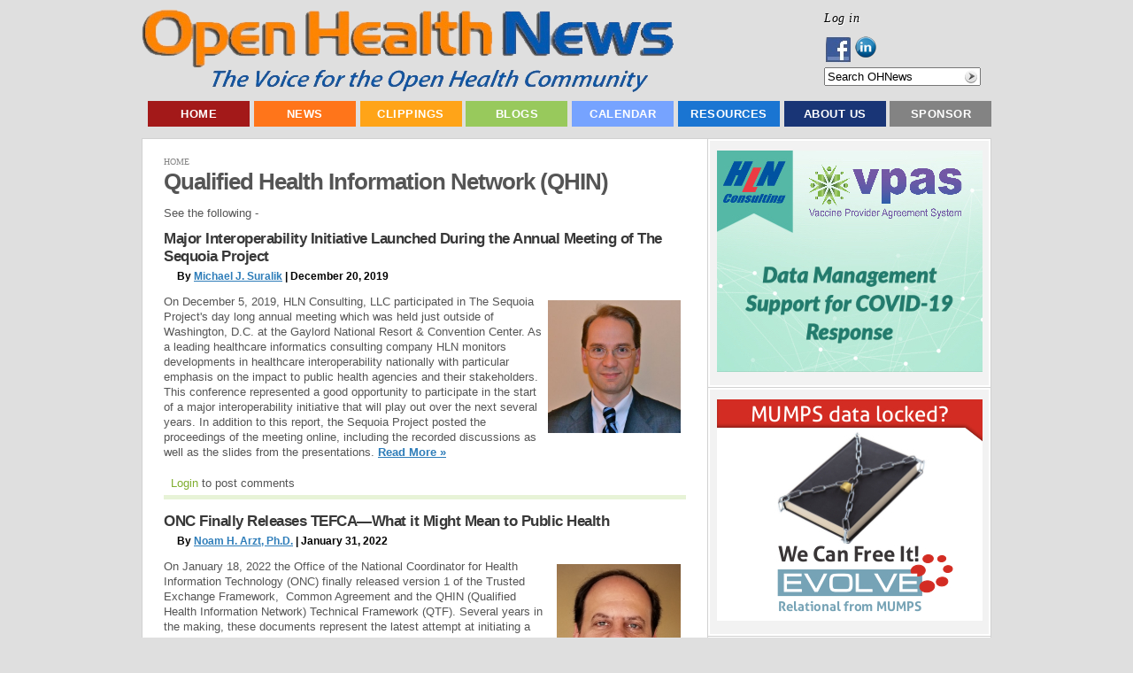

--- FILE ---
content_type: text/html; charset=utf-8
request_url: https://www.openhealthnews.com/tagged/qualified-health-information-network-qhin
body_size: 11267
content:
<!DOCTYPE html PUBLIC "-//W3C//DTD XHTML 1.0 Transitional//EN"    "http://www.w3.org/TR/xhtml1/DTD/xhtml1-transitional.dtd">
<html xmlns="http://www.w3.org/1999/xhtml" lang="en" xml:lang="en" dir="ltr" id="html-main">

<head>
<meta http-equiv="Content-Type" content="text/html; charset=utf-8" />
  <title>Qualified Health Information Network (QHIN) | Open Health News</title>
  <meta http-equiv="Content-Type" content="text/html; charset=utf-8" />
<link rel="alternate" type="application/rss+xml" title="Qualified Health Information Network (QHIN)" href="/taxonomy/term/74709/0/feed" />
<link rel="shortcut icon" href="/sites/all/themes/pixeljets_aura/favicon.ico" type="image/x-icon" />
<meta name="keywords" content="open source,health care,news" />
<meta name="copyright" content="Copyright © 2011-2013 Open Health Marketplace, LLC." />
<link rel="canonical" href="https://www.openhealthnews.com/tagged/qualified-health-information-network-qhin" />
<meta name="revisit-after" content="1 day" />
  <link type="text/css" rel="stylesheet" media="all" href="/css/css_0ef2770ed9b46112c890eb6968996079.css" />
  <script type="text/javascript" src="/js/js_4d727e2c2260fcd27958f4f8fb835a47.js"></script>
<script type="text/javascript">
<!--//--><![CDATA[//><!--
jQuery.extend(Drupal.settings, { "basePath": "/", "dhtmlMenu": { "slide": "slide", "clone": "clone", "siblings": 0, "relativity": 0, "children": 0, "doubleclick": 0 }, "googleanalytics": { "trackMailto": 1, "trackDownload": 1, "trackDownloadExtensions": "7z|aac|arc|arj|asf|asx|avi|bin|csv|doc|exe|flv|gif|gz|gzip|hqx|jar|jpe?g|js|mp(2|3|4|e?g)|mov(ie)?|msi|msp|pdf|phps|png|ppt|qtm?|ra(m|r)?|sea|sit|tar|tgz|torrent|txt|wav|wma|wmv|wpd|xls|xml|z|zip" }, "googleAnalyticsReportsAjaxUrl": "/google-analytics-reports/ajax", "jcarousel": { "ajaxPath": "/jcarousel/ajax/views" }, "lightbox2": { "rtl": "0", "file_path": "/(\\w\\w/)sites/openhealthnews.com/files", "default_image": "/sites/all/modules/lightbox2/images/brokenimage.jpg", "border_size": 10, "font_color": "000", "box_color": "fff", "top_position": "", "overlay_opacity": "0.8", "overlay_color": "000", "disable_close_click": true, "resize_sequence": 0, "resize_speed": 400, "fade_in_speed": 400, "slide_down_speed": 600, "use_alt_layout": false, "disable_resize": false, "disable_zoom": false, "force_show_nav": false, "show_caption": true, "loop_items": false, "node_link_text": "View Image Details", "node_link_target": false, "image_count": "Image !current of !total", "video_count": "Video !current of !total", "page_count": "Page !current of !total", "lite_press_x_close": "press \x3ca href=\"#\" onclick=\"hideLightbox(); return FALSE;\"\x3e\x3ckbd\x3ex\x3c/kbd\x3e\x3c/a\x3e to close", "download_link_text": "", "enable_login": false, "enable_contact": false, "keys_close": "c x 27", "keys_previous": "p 37", "keys_next": "n 39", "keys_zoom": "z", "keys_play_pause": "32", "display_image_size": "original", "image_node_sizes": "()", "trigger_lightbox_classes": "", "trigger_lightbox_group_classes": "", "trigger_slideshow_classes": "", "trigger_lightframe_classes": "", "trigger_lightframe_group_classes": "", "custom_class_handler": 0, "custom_trigger_classes": "", "disable_for_gallery_lists": true, "disable_for_acidfree_gallery_lists": true, "enable_acidfree_videos": true, "slideshow_interval": 5000, "slideshow_automatic_start": true, "slideshow_automatic_exit": true, "show_play_pause": true, "pause_on_next_click": false, "pause_on_previous_click": true, "loop_slides": false, "iframe_width": 600, "iframe_height": 400, "iframe_border": 1, "enable_video": false }, "nice_menus_options": { "delay": 800, "speed": 1 }, "piwik": { "trackMailto": 1 }, "ws_fl": { "width": 100, "height": 21 }, "ws_gpo": { "size": "", "annotation": "", "lang": "", "callback": "", "width": 300 }, "ws_lsb": { "countmode": "right" }, "quicktabs": { "qt_mot_popular_tabs": { "tabs": [ 0, 0, 0, 0 ] } }, "radioactivity_node": { "nid": "NULL" } });
//--><!]]>
</script>


  <script type="text/javascript"> </script>

  <!--[if lte IE 6]>
    <link rel="stylesheet" href="/sites/all/themes/pixeljets_aura/ie6.css" type="text/css"/>
		<style type="text/css"> img, div, .pngfix { behavior: url(/sites/all/themes/pixeljets_core/ie6-transparency/iepngfix.php);} </style>
	<![endif]-->
	<!--[if IE]>
		<link rel="stylesheet" href="/sites/all/themes/pixeljets_aura/ie.css" type="text/css" />
	<![endif]-->
</head>
    <body class="not-logged-in not-front layout-main body-main class1 ">
    <!--[if IE]><div id="IEroot"><![endif]-->
        <!--main--><div id="main">
                  <!-- Header (taken from Zen page.tpl.php) -->
                  <div id="header"><div id="header-inner" class="micenter clear-block">

                                      <div id="header-top-blocks" class="region region-header-top">
                      


  <div class="block block-menu clear-block   block-first   blocks-in-region-3" id="block-menu-accountmenu">
      
      <div class="border">
          
       
    
    <div class="content clear-block">
    
    <ul class="menu"><li class="leaf first last dhtml-menu "><span class="left"><span class="right"><a href="/user/login" title="Log in, create new account or request new password." class="popups-form-reload" id="dhtml_menu-11250-1"><span class="tab">Log in</span></a></span></span></li>
</ul>
    </div>
   </div>
   </div>


  <div class="block block-follow clear-block     blocks-in-region-3" id="block-follow-site">
      
      <div class="border">
          
       
    
    <div class="content clear-block">
    
    <div class="follow-links clearfix"><a href="https://www.facebook.com/pages/Open-Health-News/123605384386991" class="follow-link follow-link-facebook follow-link-site" title="Follow Open Health News on Facebook">Facebook</a>
<a href="http://www.linkedin.com/company/2363276" class="follow-link follow-link-linkedin follow-link-site" title="Follow Open Health News on LinkedIn">LinkedIn</a>
</div>
    </div>
   </div>
   </div>


  <div class="block block-search clear-block   block-last   blocks-in-region-3" id="block-search-0">
      
      <div class="border">
          
       
    
    <div class="content clear-block">
    
    <form action="/tagged/qualified-health-information-network-qhin"  accept-charset="UTF-8" method="post" id="search-block-form">
<div><div class="container-inline">
  <div class="form-item" id="edit-search-block-form-1-wrapper">
 <input type="text" maxlength="128" name="search_block_form" id="edit-search-block-form-1" size="20" value="" title="Search OHNews" class="form-text hint-enabled" />
</div>
<input type="submit" name="op" id="edit-submit" value="Search"  class="form-submit" />
<input type="hidden" name="form_build_id" id="form-2uokCbFp8etdZAQa_xdBgcauqJtjOCNzjX0GL3Z7U94" value="form-2uokCbFp8etdZAQa_xdBgcauqJtjOCNzjX0GL3Z7U94"  />
<input type="hidden" name="form_id" id="edit-search-block-form" value="search_block_form"  />
</div>

</div></form>

    </div>
   </div>
   </div>                    </div> <!-- /#header-top-blocks -->
                  
                                          <div id="logo-title">

                                                  <div id="logo"><a href="/" title="Home" rel="home"><img src="/sites/all/themes/pixeljets_aura/logo.png" alt="Home" id="logo-image" /></a></div>
                        
                        
                        
                      </div> <!-- /#logo-title -->
                    
                    
                  </div></div> <!-- /#header-inner, /#header -->

                <!--/page-top-->

                        <!--main-menu--><div id="main-menu" class="">
                <div class="micenter clear-block">
                        


  <div class="block block-menu clear-block   block-first block-last   blocks-in-region-1" id="block-menu-primary-links">
      
      <div class="border">
          
   <h2 class="title pngfix">Top Menu</h2>    
    
    <div class="content clear-block">
    
    <ul class="menu"><li class="leaf first no-dhtml "><span class="left"><span class="right"><a href="/" title="Home Page - Open Health News (OHN)" id="dhtml_menu-766-1">Home</a></span></span></li>
<li class="expanded  no-dhtml "><span class="left"><span class="right"><a href="/all-news" id="dhtml_menu-13721-1">News</a></span></span><ul class="menu"><li class="leaf first no-dhtml "><span class="left"><span class="right"><a href="/latest-hotnews" title="" id="dhtml_menu-2793-1">Latest News</a></span></span></li>
<li class="leaf  no-dhtml "><span class="left"><span class="right"><a href="/features" title="" id="dhtml_menu-7684-1">Feature Articles</a></span></span></li>
<li class="leaf last no-dhtml "><span class="left"><span class="right"><a href="/news/weekly-summary" id="dhtml_menu-15094-1">Weekly Summary</a></span></span></li>
</ul></li>
<li class="expanded  no-dhtml "><span class="left"><span class="right"><a href="/news-clippings" title="Summaries of open source, health care, or health IT news and information selected by Open Health News (OHN) staff from numerous sources on the web. " id="dhtml_menu-1294-1">Clippings</a></span></span><ul class="menu"><li class="leaf first no-dhtml "><span class="left"><span class="right"><a href="/news-clippings/health-industry-news" title="News clips about health care industry issues and activities from various news sources, e.g. newspapers, news web sites, magazines, journals, blogs, etc." id="dhtml_menu-2796-1">Health Industry News</a></span></span></li>
<li class="leaf  no-dhtml "><span class="left"><span class="right"><a href="/news-clippings/open-health-it-news" title="News clips about open source health IT products, organizations, and activities from various news sources, e.g. newspapers, news web sites, magazines, journals, blogs, etc." id="dhtml_menu-2797-1">Open Health IT News</a></span></span></li>
<li class="leaf  no-dhtml "><span class="left"><span class="right"><a href="/news-clippings/open-source-news" title="News clips about the non-medical &#039;open source&#039; industry, products, organizations, and activities from various news sources, e.g. newspapers, news web sites, magazines, journals, blogs, etc." id="dhtml_menu-2798-1">Open Source News</a></span></span></li>
<li class="leaf  no-dhtml "><span class="left"><span class="right"><a href="/press-releases" id="dhtml_menu-3390-1">Press Releases</a></span></span></li>
<li class="leaf last no-dhtml "><span class="left"><span class="right"><a href="/news-clippings/video-clips" title="Selected online video clips about the open source and health IT industries, issues, products, conferences, and related activities from video web sites like YouTube." id="dhtml_menu-2800-1">Video Clips</a></span></span></li>
</ul></li>
<li class="expanded  no-dhtml "><span class="left"><span class="right"><a href="/blog" title="This contains the latest blogs posted on Open Health News (OHN). Blogs are short informative opinion pieces posted online that readers are encouraged to respond to and post their comments." id="dhtml_menu-2787-1">Blogs</a></span></span><ul class="menu"><li class="leaf first no-dhtml "><span class="left"><span class="right"><a href="/blogs/ramaduro" title="" id="dhtml_menu-9727-1">The Future is Open</a></span></span></li>
<li class="leaf  no-dhtml "><span class="left"><span class="right"><a href="/blogs/groenpj" title="" id="dhtml_menu-9726-1">COSI &#039;Open&#039; Health</a></span></span></li>
<li class="leaf  no-dhtml "><span class="left"><span class="right"><a href="/blog-roll" title="Selected external bloggers and/or blogging sites focused on open source, health IT, and the health care industry." id="dhtml_menu-2790-1">External Blogging Sites</a></span></span></li>
<li class="leaf last no-dhtml "><span class="left"><span class="right"><a href="/blogs/ginger-price" title="" id="dhtml_menu-9728-1">Ginger&#039;s Open Assessment</a></span></span></li>
</ul></li>
<li class="expanded  no-dhtml "><span class="left"><span class="right"><a href="/events" title="Calendar of events for open source and health IT conferences, seminars, meetings, webinars, hearings, etc. " id="dhtml_menu-1209-1">Calendar</a></span></span><ul class="menu"><li class="leaf first no-dhtml "><span class="left"><span class="right"><a href="/calendar/conferences" title="" id="dhtml_menu-3656-1">Conferences</a></span></span></li>
<li class="leaf last no-dhtml "><span class="left"><span class="right"><a href="/webinars" id="dhtml_menu-2890-1">Webinars</a></span></span></li>
</ul></li>
<li class="expanded  no-dhtml "><span class="left"><span class="right"><a href="/resources" title="Resources include organizations, software products, collaborative projects, education &amp; training materials, and other key entities being tracked by Open Health News (OHN) that have an impact on the world of &#039;open&#039; health information technology and solutions." id="dhtml_menu-2889-1">Resources</a></span></span><ul class="menu"><li class="collapsed first no-dhtml "><span class="left"><span class="right"><a href="/resources/organizations" title="Selected public and private sector organizations having an impact on open source and health IT technologies and solutions." id="dhtml_menu-2855-1">Organizations</a></span></span></li>
<li class="leaf  no-dhtml "><span class="left"><span class="right"><a href="/resources/software-information-technology-it" title="Major &#039;open source&#039; and public domain health IT software suites or applications that have a vibrant support community composed of developers, users, vendors, etc." id="dhtml_menu-2858-1">Software Applications</a></span></span></li>
<li class="leaf  no-dhtml "><span class="left"><span class="right"><a href="/resources/projects" title="Major collaborative, open source health IT software development projects focused on creating innovative new systems and technologies." id="dhtml_menu-2857-1">Collaborative Projects</a></span></span></li>
<li class="leaf  no-dhtml "><span class="left"><span class="right"><a href="/resources/education-training" title="Used to describe open source and health IT educational or training programs, materials, courses, and more." id="dhtml_menu-2875-1">Education &amp; Training</a></span></span></li>
<li class="expanded last no-dhtml "><span class="left"><span class="right"><a href="/resources/publications" title="Publications include major reports, studies, surveys, white papers, and peer reviewed journal articles focused on open source, health IT, and the health care industry." id="dhtml_menu-2813-1">Publications</a></span></span><ul class="menu"><li class="leaf first no-dhtml "><span class="left"><span class="right"><a href="/resources/publications/books" title="Selected books on collaboration, open source, &#039;open&#039; health IT, and innovation in the 21st century." id="dhtml_menu-2814-1">Books</a></span></span></li>
<li class="leaf  no-dhtml "><span class="left"><span class="right"><a href="/resources/publications/journals" title="Academic papers or articles on open source and health information technology (HIT) appearing in well known, peer reviewed journals." id="dhtml_menu-2815-1">Journals</a></span></span></li>
<li class="leaf  no-dhtml "><span class="left"><span class="right"><a href="/resources/publications/reports" title="Detailed published reports on open source, &#039;open&#039; health IT solutions, or the health industry." id="dhtml_menu-2816-1">Reports</a></span></span></li>
<li class="leaf  no-dhtml "><span class="left"><span class="right"><a href="/resources/publications/studies" title="Selected studies or surveys related to the open source, health information technology (HIT), and the health care industry." id="dhtml_menu-2817-1">Studies</a></span></span></li>
<li class="leaf last no-dhtml "><span class="left"><span class="right"><a href="/resources/publications/white-papers" title="Relatively short &#039;white papers&#039; on selected topics related to open source, health IT, and the health care industry." id="dhtml_menu-2818-1">White Papers</a></span></span></li>
</ul></li>
</ul></li>
<li class="expanded  no-dhtml "><span class="left"><span class="right"><a href="/about" title="An overview about the Open Health News (OHN) organization, its mission, current activities, key staff, contact information, etc. " id="dhtml_menu-401-1">About Us</a></span></span><ul class="menu"><li class="leaf first last no-dhtml "><span class="left"><span class="right"><a href="/contact" title="" id="dhtml_menu-116-1">Contact Us</a></span></span></li>
</ul></li>
<li class="leaf last no-dhtml "><span class="left"><span class="right"><a href="/sponsorships" id="dhtml_menu-7689-1">Sponsor</a></span></span></li>
</ul>
    </div>
   </div>
   </div>                </div>
                <!--/main-menu--></div>
            

            <!--main-wrapper--><div class="main-wrapper micenter ">




		



                                <!--/content-top-->

<!--content-wrapper--><div id="content-wrapper" class="clear-block">









<!--column-left--><div class="column-left">

			
						    
			    
                        


  <div class="block block-ad clear-block   block-first   blocks-in-region-7" id="block-ad-132">
      
      <div class="border">
          
       
    
    <div class="content clear-block">
    
    
<div class="advertisement group-tids-132" id="group-id-tids-132"><script type='text/javascript' src='https://www.openhealthnews.com/sites/all/modules/ad/serve.php?q=1&amp;t=132&amp;u=taxonomy%2Fterm%2F74709&amp;l=tagged%2Fqualified-health-information-network-qhin'></script></div>

    </div>
   </div>
   </div>


  <div class="block block-ad clear-block     blocks-in-region-7" id="block-ad-173">
      
      <div class="border">
          
       
    
    <div class="content clear-block">
    
    
<div class="advertisement group-tids-173" id="group-id-tids-173"><script type='text/javascript' src='https://www.openhealthnews.com/sites/all/modules/ad/serve.php?q=1&amp;t=173&amp;u=taxonomy%2Fterm%2F74709&amp;l=tagged%2Fqualified-health-information-network-qhin'></script></div>

    </div>
   </div>
   </div>


  <div class="block block-quicktabs clear-block     blocks-in-region-7" id="block-quicktabs-mot_popular_tabs">
      
      <div class="border">
          
   <h2 class="title pngfix">Most Popular in the Last...</h2>    
    
    <div class="content clear-block">
    
    <div id="quicktabs-mot_popular_tabs" class="quicktabs_wrapper quicktabs-style-arrows"><ul class="quicktabs_tabs quicktabs-style-arrows"><li class="qtab-0 active first"><a href="/tagged/qualified-health-information-network-qhin?quicktabs_mot_popular_tabs=0#quicktabs-mot_popular_tabs" id="quicktabs-tab-mot_popular_tabs-0" class="qt_tab active">Day</a></li><li class="qtab-1"><a href="/tagged/qualified-health-information-network-qhin?quicktabs_mot_popular_tabs=1#quicktabs-mot_popular_tabs" id="quicktabs-tab-mot_popular_tabs-1" class="qt_tab active">Week</a></li><li class="qtab-2"><a href="/tagged/qualified-health-information-network-qhin?quicktabs_mot_popular_tabs=2#quicktabs-mot_popular_tabs" id="quicktabs-tab-mot_popular_tabs-2" class="qt_tab active">Month</a></li><li class="qtab-3 last"><a href="/tagged/qualified-health-information-network-qhin?quicktabs_mot_popular_tabs=3#quicktabs-mot_popular_tabs" id="quicktabs-tab-mot_popular_tabs-3" class="qt_tab active">Year</a></li></ul><div id="quicktabs_container_mot_popular_tabs" class="quicktabs_main quicktabs-style-arrows"><div id="quicktabs_tabpage_mot_popular_tabs_0" class="quicktabs_tabpage"><div class="view view-most-popular view-id-most_popular view-display-id-most_popular_block view-dom-id-2">
    
  
  
      <div class="view-content">
      <div class="item-list">
    <ol>
          <li class="views-row views-row-1 views-row-odd views-row-first">  
  <div class="views-field-title">
                <span class="field-content"><a href="/content/dod-va-and-federal-healthcare-leaders-discuss-iehr-progression-and-important-strategies-succ">DoD, VA, and Federal Healthcare Leaders to Discuss iEHR Progression and Important Strategies for Successful Data Sharing and Interoperability</a></span>
  </div>
</li>
          <li class="views-row views-row-2 views-row-even">  
  <div class="views-field-title">
                <span class="field-content"><a href="/content/pitt-upmc-pittsburgh-supercomputing-center-develop-open-source-cancer-data-sharing-software">Pitt, UPMC, Pittsburgh Supercomputing Center Develop Open Source Cancer Data Sharing Software</a></span>
  </div>
</li>
          <li class="views-row views-row-3 views-row-odd">  
  <div class="views-field-title">
                <span class="field-content"><a href="/blogs/ramaduro/2019-07-05/osehra-2019-summit-washington-examine-next-steps-open-health">OSEHRA 2019 Summit in Washington to Examine Next Steps for Open Health</a></span>
  </div>
</li>
          <li class="views-row views-row-4 views-row-even">  
  <div class="views-field-title">
                <span class="field-content"><a href="/articles/2016/technology-gap-reason-why-medical-errors-are-3rd-leading-cause-death-us">Is the Technology Gap the Reason Why Medical Errors are the 3rd Leading Cause of Death in the US?</a></span>
  </div>
</li>
          <li class="views-row views-row-5 views-row-odd">  
  <div class="views-field-title">
                <span class="field-content"><a href="/news-clipping/2013-07-08/odk-team-releases-odk-tables-alpha">ODK Team Releases ODK Tables Alpha</a></span>
  </div>
</li>
          <li class="views-row views-row-6 views-row-even">  
  <div class="views-field-title">
                <span class="field-content"><a href="/news-clipping/2015-12-14/opposite-martin-shkreli-drug-development-without-profit">The Opposite of Martin Shkreli: Drug Development Without Profit</a></span>
  </div>
</li>
          <li class="views-row views-row-7 views-row-odd">  
  <div class="views-field-title">
                <span class="field-content"><a href="/news-clipping/2016-06-15/ehealth-can-icts-bring-doctor-closer-patients">eHealth: Can ICTs Bring the Doctor Closer to Patients?</a></span>
  </div>
</li>
          <li class="views-row views-row-8 views-row-even">  
  <div class="views-field-title">
                <span class="field-content"><a href="/content/humetrix%E2%80%99s-icebluebutton-wins-public-vote-best-app-and-second-place-award-overall-blue-butto">Humetrix’s ICEBlueButton Wins The Public Vote For Best App And Second Place Award Overall In The Blue Button Co-Design Challenge</a></span>
  </div>
</li>
          <li class="views-row views-row-9 views-row-odd">  
  <div class="views-field-title">
                <span class="field-content"><a href="/story/2019-05-23/clinical-decision-support-strategies-electronic-case-reporting-and-its-open-source-">Clinical Decision Support Strategies for Electronic Case Reporting and its Open Source Connection</a></span>
  </div>
</li>
          <li class="views-row views-row-10 views-row-even views-row-last">  
  <div class="views-field-title">
                <span class="field-content"><a href="/news-clipping/2014-07-06/why-wars-always-end-hurting-most-vulnerable-americans">Why Wars Always End Up Hurting The Most Vulnerable Americans</a></span>
  </div>
</li>
      </ol>
</div>    </div>
  
  
  
  
  
  
</div> </div><div id="quicktabs_tabpage_mot_popular_tabs_1" class="quicktabs_tabpage quicktabs-hide"><div class="view view-most-popular view-id-most_popular view-display-id-block_1 view-dom-id-3">
    
  
  
      <div class="view-content">
      <div class="item-list">
    <ol>
          <li class="views-row views-row-1 views-row-odd views-row-first">  
  <div class="views-field-title">
                <span class="field-content"><a href="/hotnews/himss14-report-open-source-health-it-tracks-himss-conference-orlando">HIMSS14: Report on Open Source Health IT Tracks at the HIMSS Conference in Orlando</a></span>
  </div>
</li>
          <li class="views-row views-row-2 views-row-even">  
  <div class="views-field-title">
                <span class="field-content"><a href="/story/2019-05-23/clinical-decision-support-strategies-electronic-case-reporting-and-its-open-source-">Clinical Decision Support Strategies for Electronic Case Reporting and its Open Source Connection</a></span>
  </div>
</li>
          <li class="views-row views-row-3 views-row-odd">  
  <div class="views-field-title">
                <span class="field-content"><a href="/articles/2016/technology-gap-reason-why-medical-errors-are-3rd-leading-cause-death-us">Is the Technology Gap the Reason Why Medical Errors are the 3rd Leading Cause of Death in the US?</a></span>
  </div>
</li>
          <li class="views-row views-row-4 views-row-even">  
  <div class="views-field-title">
                <span class="field-content"><a href="/news-clipping/2014-07-06/why-wars-always-end-hurting-most-vulnerable-americans">Why Wars Always End Up Hurting The Most Vulnerable Americans</a></span>
  </div>
</li>
          <li class="views-row views-row-5 views-row-odd">  
  <div class="views-field-title">
                <span class="field-content"><a href="/news-clipping/2017-08-23/17-year-old-invents-35-3d-printed-device-diagnosing-respiratory-diseases">17-Year-Old Invents $35 3D Printed Device for Diagnosing Respiratory Diseases</a></span>
  </div>
</li>
          <li class="views-row views-row-6 views-row-even">  
  <div class="views-field-title">
                <span class="field-content"><a href="/content/ubiome-ceo-dr-jessica-richman-deliver-opening-keynote-american-medical-informatics-associati">uBiome CEO Dr. Jessica Richman to Deliver Opening Keynote at American Medical Informatics Association Symposium</a></span>
  </div>
</li>
          <li class="views-row views-row-7 views-row-odd">  
  <div class="views-field-title">
                <span class="field-content"><a href="/content/dod-va-and-federal-healthcare-leaders-discuss-iehr-progression-and-important-strategies-succ">DoD, VA, and Federal Healthcare Leaders to Discuss iEHR Progression and Important Strategies for Successful Data Sharing and Interoperability</a></span>
  </div>
</li>
          <li class="views-row views-row-8 views-row-even">  
  <div class="views-field-title">
                <span class="field-content"><a href="/news-clipping/2011-08-03/eclinical-integration">eClinical Integration</a></span>
  </div>
</li>
          <li class="views-row views-row-9 views-row-odd">  
  <div class="views-field-title">
                <span class="field-content"><a href="/news-clipping/2015-12-17/8-linux-predictions-2016">8 Linux Predictions for 2016</a></span>
  </div>
</li>
          <li class="views-row views-row-10 views-row-even views-row-last">  
  <div class="views-field-title">
                <span class="field-content"><a href="/content/pitt-upmc-pittsburgh-supercomputing-center-develop-open-source-cancer-data-sharing-software">Pitt, UPMC, Pittsburgh Supercomputing Center Develop Open Source Cancer Data Sharing Software</a></span>
  </div>
</li>
      </ol>
</div>    </div>
  
  
  
  
  
  
</div> </div><div id="quicktabs_tabpage_mot_popular_tabs_2" class="quicktabs_tabpage quicktabs-hide"><div class="view view-most-popular view-id-most_popular view-display-id-block_2 view-dom-id-4">
    
  
  
      <div class="view-content">
      <div class="item-list">
    <ol>
          <li class="views-row views-row-1 views-row-odd views-row-first">  
  <div class="views-field-title">
                <span class="field-content"><a href="/content/ubiome-ceo-dr-jessica-richman-deliver-opening-keynote-american-medical-informatics-associati">uBiome CEO Dr. Jessica Richman to Deliver Opening Keynote at American Medical Informatics Association Symposium</a></span>
  </div>
</li>
          <li class="views-row views-row-2 views-row-even">  
  <div class="views-field-title">
                <span class="field-content"><a href="/hotnews/himss14-report-open-source-health-it-tracks-himss-conference-orlando">HIMSS14: Report on Open Source Health IT Tracks at the HIMSS Conference in Orlando</a></span>
  </div>
</li>
          <li class="views-row views-row-3 views-row-odd">  
  <div class="views-field-title">
                <span class="field-content"><a href="/content/dss-inc-presents-panel-discussion-vxvistaorg-oscon-2010">DSS, Inc. Presents a Panel Discussion on vxVistA.org at OSCON 2010</a></span>
  </div>
</li>
          <li class="views-row views-row-4 views-row-even">  
  <div class="views-field-title">
                <span class="field-content"><a href="/content/zh-healthcare-releases-new-electronic-health-solution-ehs-becomes-provider%E2%80%99s-answer-health-i">ZH Healthcare Releases New Electronic Health Solution (EHS), Becomes Provider’s Answer to Health IT</a></span>
  </div>
</li>
          <li class="views-row views-row-5 views-row-odd">  
  <div class="views-field-title">
                <span class="field-content"><a href="/news-clipping/2013-02-20/extraordinary-science-addictive-junk-food">The Extraordinary Science Of Addictive Junk Food</a></span>
  </div>
</li>
          <li class="views-row views-row-6 views-row-even">  
  <div class="views-field-title">
                <span class="field-content"><a href="/story/2023-09-26/how-osi-checks-if-new-licenses-comply-open-source-definition">How The OSI Checks If New Licenses Comply With The Open Source Definition</a></span>
  </div>
</li>
          <li class="views-row views-row-7 views-row-odd">  
  <div class="views-field-title">
                <span class="field-content"><a href="/articles/2019/anatomy-public-health-open-source-project-hlns-immunization-calculation-engine-ice">Anatomy of a Public Health Open Source Project: HLN&#039;s Immunization Calculation Engine (ICE)</a></span>
  </div>
</li>
          <li class="views-row views-row-8 views-row-even">  
  <div class="views-field-title">
                <span class="field-content"><a href="/blogs/ramaduro/2017-01-20/15-trillion-dollar-hitech-act-failure">Is The 1.5+ Trillion Dollar HITECH Act a Failure?</a></span>
  </div>
</li>
          <li class="views-row views-row-9 views-row-odd">  
  <div class="views-field-title">
                <span class="field-content"><a href="/story/2016-12-28/9-lessons-25-years-linux-kernel-development">9 Lessons from 25 years of Linux Kernel Development</a></span>
  </div>
</li>
          <li class="views-row views-row-10 views-row-even views-row-last">  
  <div class="views-field-title">
                <span class="field-content"><a href="/story/2022-07-29/public-health-information-systems-are-not-just-about-technology">Public Health Information Systems Are Not Just About Technology</a></span>
  </div>
</li>
      </ol>
</div>    </div>
  
  
  
  
  
  
</div> </div><div id="quicktabs_tabpage_mot_popular_tabs_3" class="quicktabs_tabpage quicktabs-hide"><div class="view view-most-popular view-id-most_popular view-display-id-block_3 view-dom-id-5">
    
  
  
      <div class="view-content">
      <div class="item-list">
    <ol>
          <li class="views-row views-row-1 views-row-odd views-row-first">  
  <div class="views-field-title">
                <span class="field-content"><a href="/news-clipping/2013-02-20/extraordinary-science-addictive-junk-food">The Extraordinary Science Of Addictive Junk Food</a></span>
  </div>
</li>
          <li class="views-row views-row-2 views-row-even">  
  <div class="views-field-title">
                <span class="field-content"><a href="/blogs/groenpj/2010-12-30/understanding-open-terminology">Understanding &#039;Open&#039; Terminology</a></span>
  </div>
</li>
          <li class="views-row views-row-3 views-row-odd">  
  <div class="views-field-title">
                <span class="field-content"><a href="/articles/2012/my-healthevet-secure-messaging">My HealtheVet &amp; Secure Messaging</a></span>
  </div>
</li>
          <li class="views-row views-row-4 views-row-even">  
  <div class="views-field-title">
                <span class="field-content"><a href="/content/johns-hopkins-launches-iwatch-epilepsy-app-open-source-researchkit">Johns Hopkins Launches iWatch Epilepsy App for Open Source ResearchKit</a></span>
  </div>
</li>
          <li class="views-row views-row-5 views-row-odd">  
  <div class="views-field-title">
                <span class="field-content"><a href="/story/2022-03-03/getting-started-carbonio-open-source-collaboration-platform">Getting Started With Carbonio, An Open Source Collaboration Platform</a></span>
  </div>
</li>
          <li class="views-row views-row-6 views-row-even">  
  <div class="views-field-title">
                <span class="field-content"><a href="/story/2022-07-29/public-health-information-systems-are-not-just-about-technology">Public Health Information Systems Are Not Just About Technology</a></span>
  </div>
</li>
          <li class="views-row views-row-7 views-row-odd">  
  <div class="views-field-title">
                <span class="field-content"><a href="/news-clipping/2013-10-30/white-house-vastly-overstates-federal-transparency-auditors-report">White House Vastly Overstates Federal Transparency, Auditors Report</a></span>
  </div>
</li>
          <li class="views-row views-row-8 views-row-even">  
  <div class="views-field-title">
                <span class="field-content"><a href="/content/openemr-achieves-complete-meaningful-use-certification-release-50">OpenEMR Achieves Complete Meaningful Use Certification with Release 5.0</a></span>
  </div>
</li>
          <li class="views-row views-row-9 views-row-odd">  
  <div class="views-field-title">
                <span class="field-content"><a href="/content/hln-releases-v-1910-its-open-source-immunization-forecaster">HLN Releases v 1.9.1.0 of its Open Source Immunization Forecaster</a></span>
  </div>
</li>
          <li class="views-row views-row-10 views-row-even views-row-last">  
  <div class="views-field-title">
                <span class="field-content"><a href="/content/smstester-android-project-and-source-now-open">SMSTester for Android: Project and Source Now Open</a></span>
  </div>
</li>
      </ol>
</div>    </div>
  
  
  
  
  
  
</div> </div></div></div>
    </div>
   </div>
   </div>


  <div class="block block-ad clear-block     blocks-in-region-7" id="block-ad-157">
      
      <div class="border">
          
       
    
    <div class="content clear-block">
    
    
<div class="advertisement group-tids-157" id="group-id-tids-157"><script type='text/javascript' src='https://www.openhealthnews.com/sites/all/modules/ad/serve.php?q=2&amp;t=157&amp;u=taxonomy%2Fterm%2F74709&amp;l=tagged%2Fqualified-health-information-network-qhin'></script></div>

    </div>
   </div>
   </div>


  <div class="block block-ad clear-block     blocks-in-region-7" id="block-ad-17144">
      
      <div class="border">
          
       
    
    <div class="content clear-block">
    
    
<div class="advertisement group-tids-17144" id="group-id-tids-17144"><script type='text/javascript' src='https://www.openhealthnews.com/sites/all/modules/ad/serve.php?q=1&amp;t=17144&amp;u=taxonomy%2Fterm%2F74709&amp;l=tagged%2Fqualified-health-information-network-qhin'></script></div>

    </div>
   </div>
   </div>


  <div class="block block-ad clear-block     blocks-in-region-7" id="block-ad-133">
      
      <div class="border">
          
       
    
    <div class="content clear-block">
    
    
<div class="advertisement group-tids-133" id="group-id-tids-133"><script type='text/javascript' src='https://www.openhealthnews.com/sites/all/modules/ad/serve.php?q=2&amp;t=133&amp;u=taxonomy%2Fterm%2F74709&amp;l=tagged%2Fqualified-health-information-network-qhin'></script></div>

    </div>
   </div>
   </div>


  <div class="block block-ad clear-block   block-last   blocks-in-region-7" id="block-ad-50568">
      
      <div class="border">
          
       
    
    <div class="content clear-block">
    
    
<div class="advertisement group-tids-50568" id="group-id-tids-50568"><script type='text/javascript' src='https://www.openhealthnews.com/sites/all/modules/ad/serve.php?q=1&amp;t=50568&amp;u=taxonomy%2Fterm%2F74709&amp;l=tagged%2Fqualified-health-information-network-qhin'></script></div>

    </div>
   </div>
   </div>
                        <!--/column-left--></div>

 








                   <!--column-right--><div class="column-right ">

			
                                                                            
                        <div class="breadcrumb"><a href="/">Home</a></div>
                        
                        
                        <h1 class="title">Qualified Health Information Network (QHIN)</h1>
                        <div class="view view-taxonomy-term view-id-taxonomy_term view-display-id-page view-dom-id-1">
        <div class="view-header">
      <p>See the following -</p>
    </div>
  
  
  
      <div class="view-content">
        <div class="views-row views-row-1 views-row-odd views-row-first">
    <div class="node story clear-block node-in-list">
  <h2 class="title"><a href="/articles/2019/major-interoperability-initiative-launched-during-annual-meeting-sequoia-project">Major Interoperability Initiative Launched During the Annual Meeting of The Sequoia Project</a></h2>  <div class="submitted"><span>By <a href="/authors/michael-j-suralik">Michael J. Suralik</a> | December 20, 2019</span></div>
  <div class="content clear-block">
	
    
    <p><img alt="" src="/sites/openhealthnews.com/files/suralik_michael_j._linkedin_photo_01.jpeg" style="width:150px; height:150px; float:right" />On December 5, 2019, HLN Consulting, LLC participated in The Sequoia Project's day long annual meeting which was held just outside of Washington, D.C. at the Gaylord National Resort &amp; Convention Center. As a leading healthcare informatics consulting company HLN monitors developments in healthcare interoperability nationally with particular emphasis on the impact to public health agencies and their stakeholders. This conference represented a good opportunity to participate in the start of a major interoperability initiative that will play out over the next several years. In addition to this report, the Sequoia Project posted the proceedings of the meeting online, including the recorded discussions as well as the slides from the presentations. <span class="read-more"><a href="/articles/2019/major-interoperability-initiative-launched-during-annual-meeting-sequoia-project" title="Read the whole post" rel="nofollow"><strong>Read More &raquo;</strong></a></span></p>
        <div class="links"><ul class="links inline"><li class="comment_forbidden first last"><span><a href="/user/login?destination=comment%2Freply%2F20117%23comment-form">Login</a> to post comments</span></li>
</ul></div>
    </div>

   
  </div>
  </div>
  <div class="views-row views-row-2 views-row-even">
    <div class="node reprinted_article clear-block node-in-list">
  <h2 class="title"><a href="/story/2022-01-31/onc-finally-releases-tefca%E2%80%94what-it-might-mean-public-health">ONC Finally Releases TEFCA—What it Might Mean to Public Health</a></h2>  <div class="submitted"><span>By <a href="/authors/noam-h-arzt-phd">Noam H. Arzt, Ph.D.</a> | January 31, 2022</span></div>	<div class="content clear-block">

	      <div class="container"><div class="content"><div class="moz-reader-content reader-show-element"><div class="page" id="readability-page-1"><p><img alt="" src="/sites/openhealthnews.com/files/arzt_noam-photo_02-2020-06.png" style="width:140px; height:182px; float:right" />On January 18, 2022 the Office of the National Coordinator for Health Information Technology (ONC) finally released version 1 of the Trusted Exchange Framework,&nbsp; Common Agreement and the QHIN (Qualified Health Information Network) Technical Framework (QTF). Several years in the making, these documents represent the latest attempt at initiating a national health information exchange in the United States. This project is being managed by ONC’s Recognized Coordinating Entity (RCE), The Sequoia Project, and was inspired by both the HITECH Act and 21st Century Cures Act.</p></div></div></div></div><div class="read-more"><a href="/story/2022-01-31/onc-finally-releases-tefca%E2%80%94what-it-might-mean-public-health" title="Read the whole post" rel="nofollow"><strong>Read More &raquo;</strong></a></div>
      	<div class="links"><ul class="links inline"><li class="comment_forbidden first last"><span><a href="/user/login?destination=comment%2Freply%2F20425%23comment-form">Login</a> to post comments</span></li>
</ul></div>
	</div>


</div>  </div>
  <div class="views-row views-row-3 views-row-odd">
    <div class="node reprinted_article clear-block node-in-list">
  <h2 class="title"><a href="/story/2022-02-04/onc-releases-several-new-specifications-2022">ONC Releases Several New Specifications in 2022</a></h2>  <div class="submitted"><span>By <a href="/authors/noam-h-arzt-phd">Noam H. Arzt, Ph.D.</a> | February 4, 2022</span></div>	<div class="content clear-block">

	      <div class="container"><div class="content"><div class="moz-reader-content reader-show-element"><div class="page" id="readability-page-1"><div id="layout"><div id="themify_builder_content-4906"><div><p><img alt="" src="/sites/openhealthnews.com/files/arzt_noam-photo_02-2020-06.png" style="width:140px; height:182px; float:right" />The Office of the National Coordinator for Health Information Technology (ONC) started off the new year by releasing several new specifications supporting health information interoperability...On January 3, 2022 ONC released the Version 3 Draft of the US Core Data for Interoperability (USCDI) which defines a core set of data for common interoperability transactions in healthcare. It defines classes of data as well as specific data elements within those classes and represents the data that can be expected to be shared at minimum between data partners. While public health is included, ONC has recently recognized that public health use cases (and therefore their data needs) differ from clinical care use cases...</p></div></div></div></div></div></div></div><div class="read-more"><a href="/story/2022-02-04/onc-releases-several-new-specifications-2022" title="Read the whole post" rel="nofollow"><strong>Read More &raquo;</strong></a></div>
      	<div class="links"><ul class="links inline"><li class="comment_forbidden first last"><span><a href="/user/login?destination=comment%2Freply%2F20424%23comment-form">Login</a> to post comments</span></li>
</ul></div>
	</div>


</div>  </div>
  <div class="views-row views-row-4 views-row-even">
    <div class="node reprinted_article clear-block node-in-list">
  <h2 class="title"><a href="/story/2021-07-13/onc-timeline-tefca-going-live-2022">ONC Timeline for TEFCA Going Live in 2022</a></h2>  <div class="submitted"><span>By Micky Tripathi, and Mariann Yeager | July 13, 2021</span></div>	<div class="content clear-block">

	      <p><img alt="" src="/sites/openhealthnews.com/files/tripathi_micky_photo_02.jpg" style="width:150px; height:129px; float:right" />Today we are pleased to announce the timeline for the Trusted Exchange Framework and Common Agreement (TEFCA). The 21st Century Cures Act, signed by President Obama in 2016, calls on ONC to "develop or support a trusted exchange framework, including a common agreement among health information networks nationally."... The timeline released today-for completion of the Trusted Exchange Framework, the Common Agreement Version 1 and the Qualified Health Information Network (QHIN) Technical Framework (QTF) Version 1-establishes our goal to have this new network open for participation in the first quarter (Q1) of calendar year 2022.</p><p> <span class="read-more"><a href="/story/2021-07-13/onc-timeline-tefca-going-live-2022" title="Read the whole post" rel="nofollow"><strong>Read More &raquo;</strong></a></span></p>
      	<div class="links"><ul class="links inline"><li class="comment_forbidden first last"><span><a href="/user/login?destination=comment%2Freply%2F20335%23comment-form">Login</a> to post comments</span></li>
</ul></div>
	</div>


</div>  </div>
  <div class="views-row views-row-5 views-row-odd views-row-last">
    <div class="node reprinted_article clear-block node-in-list">
  <h2 class="title"><a href="/story/2020-09-08/strengths-and-weaknesses-hl7-fhir-messaging-standard">The Strengths and Weaknesses of the HL7 FHIR Messaging Standard</a></h2>  <div class="submitted"><span>By <a href="/authors/jackie-mulrooney">Jackie Mulrooney</a> | September 8, 2020</span></div>	<div class="content clear-block">

	      <p><img alt="" src="/sites/openhealthnews.com/files/mulrooney_jackie_portrait_2020-30dpi.jpeg" style="width:150px; height:169px; float:right" />It has been several years since we reviewed the progress of the HL7 FHIR standards adoption rate. Health Level Seven's (HL7) Fast Healthcare Interoperability Resources (FHIR) is an emerging standard that has rapidly captured the mind-share of the Health Information Technology (HIT) standards community. FHIR is a standard that enables healthcare data sharing between systems in a manner that is more easily implemented and more expressive than previous HL7 standards such as HL7 Version 2, 3 and Clinical Document Architecture (CDA). Regardless of the version of HL7 standard used, the purpose of these standards is to send clinical data in messages, whether to a party inside or outside your organization. HL7 devises flexible message formats so the receiver of the message can open it up, know who sent it and why, and break it down into understandable segments and data fields.</p><p> <span class="read-more"><a href="/story/2020-09-08/strengths-and-weaknesses-hl7-fhir-messaging-standard" title="Read the whole post" rel="nofollow"><strong>Read More &raquo;</strong></a></span></p>
      	<div class="links"><ul class="links inline"><li class="comment_forbidden first last"><span><a href="/user/login?destination=comment%2Freply%2F20288%23comment-form">Login</a> to post comments</span></li>
</ul></div>
	</div>


</div>  </div>
    </div>
  
  
  
  
  
  
</div> 


			




                        <!--/column-right--></div>

                    <!--/content-wrapper--></div>

                <table class="block-underline" cellspacing="1">
                    <tr>
                        <td></td>
                    </tr>
                </table>

                                <!--/after-content-->


                                <!--bottom-content--><div id="bottom-content" class="clear-block">

                    


  <div class="block block-ad clear-block   block-first block-last   blocks-in-region-1" id="block-ad-158">
      
      <div class="border">
          
       
    
    <div class="content clear-block">
    
    
<div class="advertisement group-tids-158" id="group-id-tids-158"><script type='text/javascript' src='https://www.openhealthnews.com/sites/all/modules/ad/serve.php?q=1&amp;t=158&amp;u=taxonomy%2Fterm%2F74709&amp;l=tagged%2Fqualified-health-information-network-qhin'></script></div>

    </div>
   </div>
   </div>
                    <!--/bottom-content--></div>


                <table class="block-underline" cellspacing="1">
                    <tr>
                        <td></td>
                    </tr>
                </table>

                
                <!--footer--><div id="footer">

                                      


  <div class="block block-menu clear-block   block-first   blocks-in-region-3" id="block-menu-secondary-links">
      
      <div class="border">
          
   <h2 class="title pngfix">Bottom Menu</h2>    
    
    <div class="content clear-block">
    
    <ul class="menu"><li class="leaf first dhtml-menu "><span class="left"><span class="right"><a href="/contact" title="" id="dhtml_menu-1600-1">Contact Us</a></span></span></li>
<li class="leaf  dhtml-menu "><span class="left"><span class="right"><a href="/privacy-policy" id="dhtml_menu-1599-1">Privacy Policy</a></span></span></li>
<li class="leaf last dhtml-menu "><span class="left"><span class="right"><a href="/terms-of-use" title="" id="dhtml_menu-2168-1">Terms of Use</a></span></span></li>
</ul>
    </div>
   </div>
   </div>


  <div class="block block-block clear-block     blocks-in-region-3" id="block-block-1">
      
      <div class="border">
          
       
    
    <div class="content clear-block">
    
    <div class="copyright">Copyright &copy;2011-2020 Open Health Marketplace, LLC.  All Rights Reserved.</div>

    </div>
   </div>
   </div>


  <div class="block block-radioactivity_node clear-block   block-last   blocks-in-region-3" id="block-radioactivity_node-0">
      
      <div class="border">
          
       
    
    <div class="content clear-block">
    
    <div id="node-radioactivity-update"></div><noscript><div style="display:inline;"><img src="/radioactivity_node.php?nocache=1&amp;nid=NULL" alt="" /></div></noscript>
    </div>
   </div>
   </div>                   
                    <div class="footer-message">
                        
                    </div>

                    <!--/footer--></div>

                <!--/main-wrapper--></div>

            <!--/main--></div>

        <script type="text/javascript" src="/js/js_5bc34efc32413f2cc90e400cb2a3e555.js"></script>
<script type="text/javascript">
<!--//--><![CDATA[//><!--
$.get(Drupal.settings.basePath + "radioactivity_node.php", {nocache: "1", js: "1", nid: Drupal.settings.radioactivity_node.nid}, function(response) {});
//--><!]]>
</script>
<script type="text/javascript">
<!--//--><![CDATA[//><!--
var _gaq = _gaq || [];_gaq.push(["_setAccount", "UA-20555436-1"]);_gaq.push(["_trackPageview"]);(function() {var ga = document.createElement("script");ga.type = "text/javascript";ga.async = true;ga.src = "/sites/openhealthnews.com/files/googleanalytics/ga.js?H";var s = document.getElementsByTagName("script")[0];s.parentNode.insertBefore(ga, s);})();
//--><!]]>
</script>
<script type="text/javascript">
<!--//--><![CDATA[//><!--
var _paq = _paq || [];(function(){var u=(("https:" == document.location.protocol) ? "https://analytics.openhealthnews.com/matomo/" : "http://analytics.openhealthnews.com/matomo/");_paq.push(["setSiteId", "1"]);_paq.push(["setTrackerUrl", u+"piwik.php"]);_paq.push(["setDoNotTrack", 1]);_paq.push(["trackPageView"]);_paq.push(["setIgnoreClasses", [ "no-tracking", "colorbox" ]]);_paq.push(["enableLinkTracking"]);var d=document,g=d.createElement("script"),s=d.getElementsByTagName("script")[0];g.type="text/javascript";g.defer=true;g.async=true;g.src="/sites/openhealthnews.com/files/piwik/piwik.js?H";s.parentNode.insertBefore(g,s);})();
//--><!]]>
</script>


        <!--[if IE]></div><![endif]-->
    <script defer src="https://static.cloudflareinsights.com/beacon.min.js/vcd15cbe7772f49c399c6a5babf22c1241717689176015" integrity="sha512-ZpsOmlRQV6y907TI0dKBHq9Md29nnaEIPlkf84rnaERnq6zvWvPUqr2ft8M1aS28oN72PdrCzSjY4U6VaAw1EQ==" data-cf-beacon='{"version":"2024.11.0","token":"c02e3d1747c74403997f1d448c7c90ca","r":1,"server_timing":{"name":{"cfCacheStatus":true,"cfEdge":true,"cfExtPri":true,"cfL4":true,"cfOrigin":true,"cfSpeedBrain":true},"location_startswith":null}}' crossorigin="anonymous"></script>
</body>
</html>


--- FILE ---
content_type: application/x-javascript; charset=utf-8
request_url: https://www.openhealthnews.com/sites/all/modules/ad/serve.php?q=1&t=50568&u=taxonomy%2Fterm%2F74709&l=tagged%2Fqualified-health-information-network-qhin
body_size: -108
content:
document.write('\x3cdiv class=\"image-advertisement\" id=\"ad-19555\"\x3e\x3ca href=\"https://www.openhealthnews.com/ad/redirect/19555/t50568?url=taxonomy/term/74709\" onclick=\"window.open(this.href); return false;\"\x3e\x3cimg src=\"https://www.openhealthnews.com/sites/openhealthnews.com/files/humetrix_save_lives_ad.jpg\" alt=\"\" title=\"\" width=\"300\" height=\"242\" /\x3e\x3c/a\x3e\x3c/div\x3e');

--- FILE ---
content_type: application/x-javascript; charset=utf-8
request_url: https://www.openhealthnews.com/sites/all/modules/ad/serve.php?q=2&t=133&u=taxonomy%2Fterm%2F74709&l=tagged%2Fqualified-health-information-network-qhin
body_size: -23
content:
document.write('\x3cdiv class=\"image-advertisement\" id=\"ad-19554\"\x3e\x3ca href=\"https://www.openhealthnews.com/ad/redirect/19554/t133?url=taxonomy/term/74709\" onclick=\"window.open(this.href); return false;\"\x3e\x3cimg src=\"https://www.openhealthnews.com/sites/openhealthnews.com/files/envoi_networks_silver_ad_03.png\" alt=\"\" title=\"\" width=\"300\" height=\"90\" /\x3e\x3c/a\x3e\x3c/div\x3e\x3cdiv class=\"advertisement-space\" id=\"space-t133-1\"\x3e\x3c/div\x3e\x3cdiv class=\"image-advertisement\" id=\"ad-19939\"\x3e\x3ca href=\"https://www.openhealthnews.com/ad/redirect/19939/t133?url=taxonomy/term/74709\" onclick=\"window.open(this.href); return false;\"\x3e\x3cimg src=\"https://www.openhealthnews.com/sites/openhealthnews.com/files/the_usability_people_2.png\" alt=\"\" title=\"\" width=\"300\" height=\"54\" /\x3e\x3c/a\x3e\x3c/div\x3e');